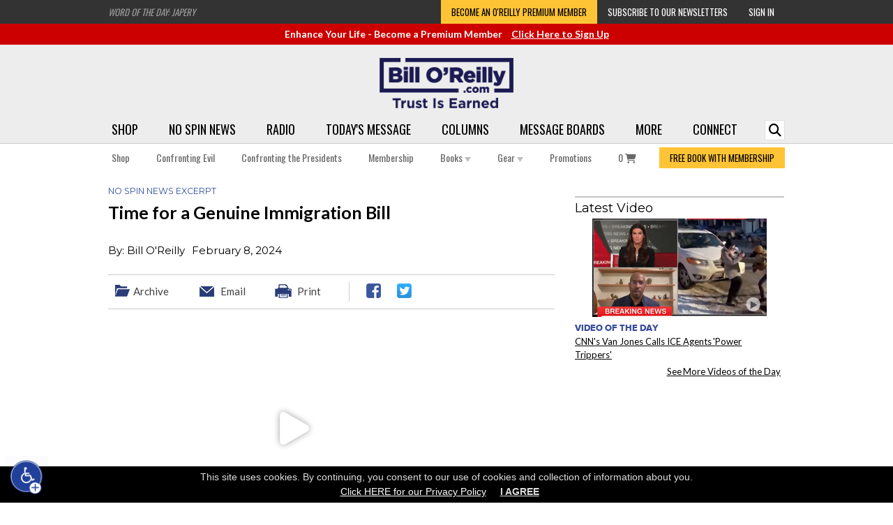

--- FILE ---
content_type: text/html;charset=UTF-8
request_url: https://www.billoreilly.com/b/Time-for-a-Genuine-Immigration-Bill/-616715219311744453.html
body_size: 59116
content:

























<!DOCTYPE html>







 
 






<html lang="en" xmlns="http://www.w3.org/1999/xhtml" xmlns:fb="http://ogp.me/ns/fb#" xmlns:og="http://ogp.me/ns#">

<head>
<link href='//fonts.googleapis.com/css?family=Montserrat:400,700|Oswald:400,600,700|Lato:400,700' rel='stylesheet' type='text/css'>
<link href="//fonts.googleapis.com/css2?family=Roboto&display=swap" rel="stylesheet">
<link href="//fonts.googleapis.com/css2?family=Kameron&display=swap" rel="stylesheet">
<link href="https://fonts.googleapis.com/css2?family=Permanent+Marker&display=swap" rel="stylesheet">
<link rel="P3Pv1" href="/w3c/p3p.xml">
<title>Time for a Genuine Immigration Bill - No Spin News Excerpt - Bill O'Reilly</title>
<meta http-equiv="Pragma" content="no-cache">
<meta http-equiv="Expires" content="-1">
<meta name="viewport" content="width=1000">








<meta name="robots" content="all">
<meta name="description" content="Bill lays out exactly what needs to be in a border bill that will actually help America.">
<meta name="verify-v1" content="EhkIxnP5XzEFnLCjAFZzMb8Lfwde/w9vBDnFMgE1jCY=" />
<meta http-equiv="Content-Language" content="EN">
<meta http-equiv="Content-Type" content="text/html; charset=utf-8">
<meta name="author" content="Bill O'Reilly">
<meta name="distribution" content="Global">
<meta name="revisit-after" content="1 days">
<meta name="copyright" content="(C) 2002 BillOReilly.com All Rights Reserved">
<meta property="fb:app_id" content="113331822034024">
<link type="application/rss+xml" rel="alternate" title="Bill O'Reilly: No Spin News Excerpts" href="https://feeds.megaphone.fm/RSV2429196838"/>

<meta name="twitter:card" content="summary_large_image">

<meta property="og:title" content="Time for a Genuine Immigration Bill - No Spin News Excerpt - Bill O'Reilly"/>
<meta property="og:description" content="Bill lays out exactly what needs to be in a border bill that will actually help America."/>
<meta property="og:image" content="https://www.BillOReilly.com/imagesproc/L2ltYWdlcy92aWRlb3NjcmVlbnMvbnNuMjAyNDAyMDdlLnBuZw==_H_SW610_MH319.jpg"/>
<meta property="og:image:width" content="610"/>
<meta property="og:image:height" content="319"/>

<link rel="icon" href="/favicon.ico" type="image/x-icon">
<link rel="stylesheet" type="text/css" href="/pg/jsp/common/utils/fonts/font_declarations.css">
<link rel="stylesheet" type="text/css" href="/pg/jsp/common/utils/stylesheet.jsp?v=050925" media="all"> 




<link rel="stylesheet" type="text/css" href="/pg/jsp/common/utils/thumbnail/thumbnail.css">


<link rel="alternate" media="only screen and (max-width: 640px)" href="https://www.billoreilly.com/blog?action=viewBlog&blogID=-616715219311744453&dest=/mobile/blogdetail.jsp" >
<link rel="canonical" href="https://www.billoreilly.com/b/Time-for-a-Genuine-Immigration-Bill/-616715219311744453.html" />
<meta property="og:url" content="https://www.billoreilly.com/b/Time-for-a-Genuine-Immigration-Bill/-616715219311744453.html"/> 

<link rel="alternate" type="application/rss+xml" href="/blog?rss=true&size=50&useBlurbs=true&categoryID=2" title="Bill O'Reilly RSS feed">



<script type="text/javascript" src="/global/jquery/jquery-3.3.1.min.js"></script>
<script type="text/javascript" src="/global/jquery/jquery-migrate-1.4.1.min.js"></script>

<script type="text/javascript" src="/global/jquery/plugins/serialize_object/jquery.serialize-object.min.js"></script>

<link rel="stylesheet" type="text/css" href="/pg/jsp/common/utils/js/jquery/bxslider/bx_styles/bx_styles.css" />

<script type="text/javascript" src="/pg/jsp/common/utils/js/jquery/bxslider/jquery.bxSlider.min.js"></script>

<script type="text/javascript" src="/pg/jsp/common/utils/js/jquery/bbq/jquery.ba-bbq.min.js"></script>
<script type="text/javascript" src="/pg/jsp/common/utils/js/jquery/history/jquery.history.min.js"></script>
<script type="text/javascript" src="/pg/jsp/common/utils/js/jquery/ui/jquery-ui-1.8.18.custom.min.js"></script>
<link rel="stylesheet" type="text/css" href="/pg/jsp/common/utils/js/jquery/tooltip/tooltipster.css" />
<script type="text/javascript" src="/pg/jsp/common/utils/js/jquery/tooltip/jquery.tooltipster.min.js"></script>

<link rel="stylesheet" type="text/css" href="/pg/jsp/common/utils/js/jquery/themes/ui-lightness/jquery-ui-1.8.18.custom.css">
<script type="text/javascript" src="/global/nsfw/framework.jsp?oldPackage=false"></script>



<script type="text/javascript" src="/pg/jsp/common/utils/js/jquery/fancybox/nox_fancybox_utils.js"></script>
<link rel="stylesheet" href="/global/jquery/plugins/fancybox/jquery.fancybox.css" type="text/css" media="screen" />
<script type="text/javascript" src="/global/jquery/plugins/fancybox/jquery.fancybox.js"></script>


<script type="text/javascript" src="/global/jquery/plugins/imagesloaded/imagesloaded.pkgd.js"></script>





<script type="text/javascript" src="/pg/jsp/common/utils/js/jquery/mediaelement/build/mediaelement-and-player.js"></script>
<link rel="stylesheet" type="text/css" href="/pg/jsp/common/utils/js/jquery/mediaelement/build/mediaelementplayer.min.css" />
<script type="text/javascript" src="/pg/jsp/common/utils/js/jquery/mep/mep-feature-playlist.js"></script>
<link rel="stylesheet" type="text/css" href="/pg/jsp/common/utils/js/jquery/mep/mep-feature-playlist.css" />
<!-- FLOWPLAYER 7 -->
<link rel="stylesheet" href="/pg/jsp/common/utils/js/flowplayer/skin/skin.css?v=721">
<script type="text/javascript" src="/pg/jsp/common/utils/js/flowplayer/flowplayer.min.js?v=721"></script>
<script type="text/javascript" src="/pg/jsp/common/utils/js/flowplayer/flowplayer.hlsjs.min.js?v=12918"></script>
<script type="text/javascript" src="/pg/jsp/common/utils/js/flowplayer/flowplayer.thumbnails.noxCustom.js"></script>
<script type="text/javascript">
flowplayer.conf = {
    swf: '/pg/jsp/common/utils/flowplayer/flowplayer.swf',
    swfHls: '/pg/jsp/common/utils/flowplayer/flowplayerhls.swf',
    key: '$820376049445820'
};
</script>
<!-- END FLOWPLAYER 7 -->

<script src="/pg/jsp/common/utils/js/ajaxpage.js" type="text/javascript"></script>
<script src="/pg/jsp/common/utils/js/nox.js?v=3" type="text/javascript"></script>
<script type="text/javascript" src="/pg/jsp/common/utils/js/ufo.js"></script>
<script type="text/javascript" src="/pg/jsp/common/utils/js/audio-player.js"></script>
<script type="text/javascript" src="/pg/jsp/common/utils/js/flashembed.min.js"></script>
<script language="JavaScript" type="text/javascript" src="/pg/jsp/common/utils/js/prototype_1.7.3.js"></script>
<script language="JavaScript" type="text/javascript" src="/pg/jsp/common/utils/js/scriptaculous.js?load=effects,slider"></script>
<script language="JavaScript" src="/pg/jsp/common/utils/thumbnail/thumbnail.js" type="text/javascript"></script>



<script type="text/javascript" src="/pg/jsp/common/utils/js/popdownmodal.js"></script>
<script type="text/javascript" src="/pg/jsp/common/utils/js/jquery/jquery.creditCardValidator.js?v=0427a"></script>

<script type="text/javascript" src="/pg/jsp/common/utils/js/jquery/swiper/swiper.jquery.min.js"></script>
<link rel="stylesheet" type="text/css" href="/pg/jsp/common/utils/js/jquery/swiper/swiper.css" />






<!-- Global site tag (gtag.js) -->
<script async src="https://www.googletagmanager.com/gtag/js?id=UA-383158-1"></script>
<script>
window.dataLayer = window.dataLayer || [];
function gtag(){dataLayer.push(arguments);}
gtag('js', new Date());

gtag('config', 'UA-383158-1', { 'anonymize_ip': true,  'groups': 'main' });
gtag('config', 'AW-979797366');

</script>




<script>
jQuery(document).ready(function(){
	jQuery(document).on('click.gaTrackDataEvent', '[data-analytics-event]', function(event) {
		var $this = jQuery(this),
		$gaEventData = $this.data('analyticsEvent'),
		url = $this.attr('href'),
		openInNewTab = typeof $gaEventData.openInNewTab != 'undefined' && $gaEventData.openInNewTab ? true : false;
		if(url.length > 0 && !openInNewTab) {
			event.preventDefault();
		}
		if(typeof $gaEventData.category != 'undefined' && $gaEventData.category.length > 0 && typeof $gaEventData.action != 'undefined' && $gaEventData.action.length > 0) {
			if (typeof gtag !== 'undefined') {
	        	gtag('event', $gaEventData.action, {
	        		'send_to': 'main',
					'event_label': $gaEventData.label,
					'event_category': $gaEventData.category,
					'value': $gaEventData.value
				});
	        }
    	}
		if($this.attr('href') && !openInNewTab) {
			setTimeout(function() {
				window.location.href = url;
			}, 100);
		}
	});
	jQuery(document).on('click.gaTrackDataEvent', '[data-analytics-ga4-event]', function(event) {
		var $this = jQuery(this),
		$ga4EventData = $this.data('analyticsGa4Event'),
		url = $this.attr('href');
		if($this.attr('href')) {
			event.preventDefault();
		}
		if($ga4EventData.action && $ga4EventData.object) {
			nox.analytics.ga4.event($ga4EventData.action, $ga4EventData.object);
		}
		if($this.attr('href') && !$this.data('analyticsEvent')) {
			setTimeout(function() {window.location.href = url;}, 100);
		}
	});
});
</script>


















<!-- Load PayPal's checkout.js Library. -->
<script src="https://www.paypalobjects.com/api/checkout.js" data-version-4 log-level="warn"></script>

<!-- Load the client component. -->
<script src="https://js.braintreegateway.com/web/3.34.0/js/client.min.js"></script>

<!-- Load the data collector component. -->
<script src="https://js.braintreegateway.com/web/3.34.0/js/data-collector.min.js"></script>

<script src="https://js.braintreegateway.com/web/3.34.0/js/hosted-fields.min.js"></script>

<!-- Load the PayPal Checkout component. -->
<script src="https://js.braintreegateway.com/web/3.34.0/js/paypal-checkout.min.js"></script>
<script>
window.braintreeClientInstance = null;
window.braintreePaypalCheckoutInstance = null;
window.braintreeDeviceData = null;
braintree.client.create({
    authorization: '[base64]'
}, function (clientErr, clientInstance) {
    if (clientErr) {
    console.error('Error creating client:', clientErr);
    return;
  }
    window.braintreeClientInstance = clientInstance;
    jQuery(document).trigger('braintreeClientInitialized');

    braintree.dataCollector.create({
    client: clientInstance,
    paypal: true
  }, function (err, dataCollectorInstance) {
    if (err) {
      // Handle error
      return;
    }
    // At this point, you should access the dataCollectorInstance.deviceData value and provide it
    // to your server, e.g. by injecting it into your form as a hidden input.
    window.braintreeDeviceData = dataCollectorInstance.deviceData;
  });

    braintree.paypalCheckout.create({
    client: clientInstance
  }, function (paypalCheckoutErr, paypalCheckoutInstance) {

        // Stop if there was a problem creating PayPal Checkout.
        // This could happen if there was a network error or if it's incorrectly
        // configured.
        if (paypalCheckoutErr) {
          console.error('Error creating PayPal Checkout:', paypalCheckoutErr);
          return;
        }
        window.braintreePaypalCheckoutInstance = paypalCheckoutInstance;
        jQuery(document).trigger('braintreePaypalInitialized');
    });
});
</script>

<script type="text/javascript">
window.onAmazonLoginReady = function() {
  amazon.Login.setClientId('amzn1.application-oa2-client.878a5145cfbd4eafb97d24dc343c8fae');
  
  amazon.Login.setUseCookie(true);
  jQuery(document).trigger("amazonLoginReady");
};
window.onAmazonPaymentsReady = function() {
  jQuery(document).trigger("amazonPaymentsReady");
};
jQuery(document).on('DOMReady', function() {
  var amazonPay_head = document.getElementsByTagName('head')[0];
  var amazonPay_client = document.createElement('script');
  
  amazonPay_client.type = 'text/javascript';
  amazonPay_client.src = 'https://static-na.payments-amazon.com/checkout.js';
 
  amazonPay_client.onload = function() {
    console.log('AmazonPay Script Loaded');
  }
  amazonPay_head.appendChild(amazonPay_client);
});
</script> 


<script type="text/javascript" src="/cdn-non-cached-init-js?saveDestination=false&pfuri=/b/Time-for-a-Genuine-Immigration-Bill/-616715219311744453.html&oruri=/pg/jsp/community/blog/blogdetail.jsp&preventStyleQuizProcessing=false&preventRegisterModalProcessing=false&emitPageView=false&pageType=general"></script>
<script type='text/javascript' src='https://platform-api.sharethis.com/js/sharethis.js#property=6451b22a81e97100136086cb&product=inline-share-buttons' async='async'></script>

<!-- Facebook Pixel Code -->
<script>
!function(f,b,e,v,n,t,s)
{if(f.fbq)return;n=f.fbq=function(){n.callMethod?
n.callMethod.apply(n,arguments):n.queue.push(arguments)};
if(!f._fbq)f._fbq=n;n.push=n;n.loaded=!0;n.version='2.0';
n.queue=[];t=b.createElement(e);t.async=!0;
t.src=v;s=b.getElementsByTagName(e)[0];
s.parentNode.insertBefore(t,s)}(window,document,'script',
'https://connect.facebook.net/en_US/fbevents.js');
fbq('dataProcessingOptions', []);

fbq('init', '1500661974642379'); 
fbq('track', 'PageView', {eventID: '8b34edc4-1a68-4ebb-8c73-87fe6ac9e538'});



</script>
<noscript>
<img height="1" width="1" 
src="https://www.facebook.com/tr?id=2099113560318564&ev=PageView
&noscript=1"/>
</noscript>
<!-- End Facebook Pixel Code -->

<!-- Twitter conversion tracking base code -->
<script>
!function(e,t,n,s,u,a){e.twq||(s=e.twq=function(){s.exe?s.exe.apply(s,arguments):s.queue.push(arguments);
},s.version='1.1',s.queue=[],u=t.createElement(n),u.async=!0,u.src='https://static.ads-twitter.com/uwt.js',
a=t.getElementsByTagName(n)[0],a.parentNode.insertBefore(u,a))}(window,document,'script');
twq('config','o9je6');
</script>
<!-- End Twitter conversion tracking base code -->

<!-- Twitter conversion tracking base code -->
<script>
!function(e,t,n,s,u,a){e.twq||(s=e.twq=function(){s.exe?s.exe.apply(s,arguments):s.queue.push(arguments);
},s.version='1.1',s.queue=[],u=t.createElement(n),u.async=!0,u.src='https://static.ads-twitter.com/uwt.js',
a=t.getElementsByTagName(n)[0],a.parentNode.insertBefore(u,a))}(window,document,'script');
twq('config','obcxk');
</script>
<!-- End Twitter conversion tracking base code -->

<script type="text/javascript">
function trackAddToCart(elmt, opts) {
  var parentForm = jQuery(elmt).parents('form'),
  sku = parentForm.find('[data-fb-sku]').val(),
  name = parentForm.find('[data-fb-name]').html(),
  category = parentForm.data('fbCategoryMain'),
  price = parentForm.find('[data-fb-price]').html(),
  pid = parentForm.find('[name="pid"]').val();
  if(parentForm.find('.storeColorLinksSelected').length) {
    category = parentForm.find('.storeColorLinksSelected').data('fbCategory');
  }

  var options = jQuery.extend(true,
      {
        sku: sku,
        category: category,
        name: name,
        price: price,
        pid: pid
      },
      opts
  );

  options.sku = '[\'' + options.sku + '\']';
  options.name = encodeURIComponent(options.name);
  options.category = encodeURIComponent(options.category);
  options.price = options.price.trim().substring(1);

 

  nox.ajax.request({
    url:'/global/ajax_responders/fb_server_side_event.jsp', 
    data: {
      eventName: 'AddToCart',
      eventURL: 'https://www.billoreilly.com/b/Time-for-a-Genuine-Immigration-Bill/-616715219311744453.html',
      productID: options.pid
    },
    complete: function(jqXHR) {
      var trimmedResponse = jQuery.trim(jqXHR.responseText);
      fbq('track', 'AddToCart', {
        content_type: 'product',
        content_ids: options.sku,
        content_name: options.name,
        content_category: options.category,
        value: options.price,
        currency: 'USD'
      },
      {
        eventID: trimmedResponse
      });
    }
  });
}
</script>


<script language="javascript" src="/pg/jsp/common/utils/js/tidy-menu/hover-menu.js?v=1"></script>
<link rel="stylesheet" type="text/css" href="/pg/jsp/common/utils/js/tidy-menu/menu.css?v=30" />
<link rel="stylesheet" href="https://use.fontawesome.com/releases/v6.4.2/css/all.css" crossorigin="anonymous">

</head>
<body oncontextmenu="hideddrivetip();" onLoad="javascript:bodyOnLoad()" bottommargin="0" leftmargin="0" rightmargin="0" topmargin="0" marginwidth="0" marginheight="0" style="background-color:#fff;">
<script type="text/javascript">
   var onloads = new Array();
   function bodyOnLoad() {
   
      for ( var i = 0 ; i < onloads.length ; i++ )
         onloads[i]();
   }      

    function playerNoScroll(play,w,h,name) {   
        var play ;        
        var name ;
              if ( h < ( screen.availHeight - 50 ) ) {
                       h = h; }
              else {
                       h = ( screen.availHeight - 50 ); }
        viewer = "width="+w+",height="+h+",toolbar=no,scrollbars=no,resizable=no,status=no,location=no,directories=no";
        popWin = window.open(play, name, viewer);
    }
    function openLiveSupport() {
        playerNoScroll('/pg/jsp/help/lpsurvey.jsp', '480', '400', 'LiveChat');
    }

function loadVideoModal(pid, width, height){
    var playerWidth = 480;
    var playerHeight = 270;
    if(width) {
        playerWidth = width;
    }
    if(height) {
        playerHeight = height;
    }
    noxFancy.modalAjaxLoad('/pg/jsp/media/video_player.jsp?previewID=' + pid + '&width=' + playerWidth + '&height=' + playerHeight + '&modal=true', {padding:0, width:'auto', height:'auto'});
}
</script>

<script type="text/javascript">
jQuery(document).on('DOMReady ajax_sectionAutoLoaded', function(evnt) {
    var $searchIn = jQuery(document);
    if (evnt.reloadContainer) {
        $searchIn = evnt.reloadContainer
    }
    $searchIn.find('[data-flash-player-obj]:not([data-flash-player-initialized="true"])').each(function(index, element){
        var $ele = jQuery(element),
        flashParams = $ele.data('flashPlayerObj'),
        playerWidth = typeof flashParams.playerWidth != 'undefined' && flashParams.playerWidth.length > 0 ? flashParams.playerWidth : 290;
        jQuery.extend(true, flashParams, {'playlist': false,'charttype': 'chart'});
        jQuery.ajax({
            url: '/flashplayer',
            data: flashParams,
            complete: function(jqXHR) {
                var mp3XML = jQuery.parseXML(jqXHR.responseText),
                $mp3XML = jQuery(mp3XML),
                highBandwidth = $mp3XML.find('highBandwidthURL'),
                lowBandwidth = $mp3XML.find('lowBandwidthURL'),
                fileURL = highBandwidth.text().length > 0 ? highBandwidth.text() : lowBandwidth.text();
                if(fileURL.length > 0) {
                    jQuery.ajax({
                        url: '/pg/jsp/media/audio_player.jsp',
                        data: {
                            audioURL: fileURL,
                            autoPlay: false,
                            width: playerWidth
                        },
                        complete: function(jqXHR) {
                            $ele.html(jqXHR.responseText);
                        }
                    });
                }
            }
        });
        $ele.attr('data-flash-player-initialized', 'true');
    });
});

function submitSearch() {
    var searchText = jQuery('[data-search-hook="input"]').val();
    if(searchText.length > 0) {
        jQuery('[data-search-hook="siteSearchForm"]').submit();
    }
}
function showSearch() {
    var searchText = jQuery('[data-search-hook="input"]').val();
    if(jQuery('[data-search-hook="input"]').is(':visible')) {
        if(searchText.length > 0) {
            submitSearch();
        }
        jQuery('[data-search-hook="input"]').hide();
    } else {
        jQuery('[data-search-hook="input"]').show();
    }
}
jQuery(document).ready(function() {
    jQuery('[data-search-hook="siteSearchForm"]').on('submit', function(evnt) {
        evnt.preventDefault();
        var $form = jQuery(this),
        inputValue = $form.find('[data-search-hook="input"]').val();
        if (inputValue) {
            window.location = '/pg/jsp/search/search_results.jsp?q=' + encodeURIComponent(inputValue);
        }
    });
});
</script>

<div id="modalBG" class="modalSiteBGOff" onClick="closePopdownContainer();"></div>
<div id="siteWrapper" class="">
    
    <div align="center"> 
<div style="position:relative; z-index:9100;" class="modalPopdownWrapperWide" align="left" id="topProdImageViewWrapper"> 
    <div style=" position:absolute; z-index:9100; display:none;" class="modalPopdownFrame" id="topProdImageViewContainer"> 
        <div class="modalPopdownFrameBG"> 
            <div class="modalPopdownInternal"> 
                <div style="background-color:#FFFFFF;"> 
                    <div style="position:relative; width:100%;"> 
                        <div style="position:absolute; right:5px; margin-top:3px; width:20px; height:20px;" id="topProdImageViewCloseIcon"><a href="javascript://Close" onClick="closePopdownContainer();"><img alt="Close" src="/images/popdown/close_icon_blue_off.png" border="0" onMouseOver="this.src='/images/popdown/close_icon_blue_on.png';" onMouseOut="this.src='/images/popdown/close_icon_blue_off.png';"></a></div> 
                    </div> 
                    <div style="border-bottom:3px solid #BCBCBC; background-color:#f4f4f4; text-align:center; padding:5px 5px 5px 5px;" class="textBodyLarge bold"><div id="topProdImageViewTitle" style="height:16px;"></div></div> 
                    <div style="padding:0px 5px 0px 5px;"> 
                        <div style="width:100%;" id="topProdImageViewContentContainer"></div> 
                    </div> 
                </div> 
            </div> 
        </div> 
        <div style="margin:0px; width:100%;"> 
        <table cellspacing="0" cellpadding="0" border="0" width="100%" height="22"> 
           <TD width="20"><img alt="" src="/images/popdown/popdown_bg_bottom_left.png" border="0"></TD> 
                <TD style="background-image:url(/images/popdown/popdown_bg_bottom_middle.png); background-repeat:repeat-x;"><img alt="" src="/images/clear.gif" border="0" width="1" height="22"></TD> 
                <TD width="20"><img alt="" src="/images/popdown/popdown_bg_bottom_right.png" border="0"></TD> 
            </TR> 
        </table> 
        </div> 
    </div> 
</div> 
</div> 
    <div id="showimage" style="position:absolute;   left: 41px; top: 61px; z-index: 1500;"></div>
    <div class="top-banner">
        <div class="content-container">
            <div class="flex space-between no-wrap align-center">
                <div class="top-blurb" data-reload-on-event="DOMReady" data-ajax='{ "url": "/pg/jsp/common/top/blurbs.jsp" }'></div>
                <div class="flex no-wrap ancillary" data-reload-on-event="DOMReady" data-ajax='{ "url": "/pg/jsp/common/top/top_ancillary_menu.jsp" }'></div>
            </div> 
        </div>
    </div>
    
    <div class="post-load-ad-container" data-reload-on-event="DOMReady" data-ajax='{ "url": "/modules/common/member_contextual_ad_spot.jsp?noMemberAdID=143" }'></div>
    
    <div class="header-container" style="position:relative;">
        <div align="center" class="content-container" style="position:relative;">
            <div>
                
                <a href="/"><img alt="Bill O'Reilly" src="/images/headers/bor-trust-logo-navy.png" border="0" class="header-site-logo" /></a>
                                
                
            </div>
            <div style="vertical-align: bottom; position: absolute; right:0; bottom: 0;">
                <form id="search-form" class="navbar-form" role="form" method="get" data-search-hook="siteSearchForm">
                        <div class="input-group add-on">
                              <input aria-label="Enter Search Terms" autocomplete="off" name="q" id="q" class="search-form form-control top-search-input" placeholder="SEARCH" type="text" required data-search-hook="input" style="display: none;">
                        </div>
                </form>
            </div>           
        </div>
        
        <div id="headerMenuContainer" data-reload-on-event="DOMReady" data-ajax='{ "url": "/pg/jsp/common/top/top_menu_container.jsp?allowMemberLogicProcessing=true&isStaging=false" }'>
            







<div class="site-main-top">
    <div class="content-container">
        







<ul class="Menu -horizontal flex space-between">
    
        <li class=" -noChevron">
            <a href="/store">Shop</a>
            
        </li>
        
        <li class=" -hasSubmenu -noChevron">
            <a href="/nsn/video">No Spin News</a>
            
            <ul>
                
                <li><a aria-label="No Spin News - Become a Member to Watch" href="/membership" class="attach">Become a Member to Watch</a></li>
                
                <li><a aria-label="No Spin News - Watch Free Excerpts" href="/blog?categoryID=21" class="attach">Watch Free Excerpts</a></li>
                
                <li><a aria-label="No Spin News - Watch Free Excerpts on Your TV" href="/apps" class="attach">Watch Free Excerpts on Your TV</a></li>
                
            </ul>
            
        </li>
        
        <li class=" -hasSubmenu -noChevron">
            <a href="/oreilly-update">Radio</a>
            
            <ul>
                
                <li><a aria-label="Radio - Listen to the Latest" href="/oreilly-update" class="attach">Listen to the Latest</a></li>
                
                <li><a aria-label="Radio - Browse the Archive" href="/blog?categoryID=31" class="attach">Browse the Archive</a></li>
                
                <li><a aria-label="Radio - Subscribe to the Podcast" href="/podcasthelp" class="attach">Subscribe to the Podcast</a></li>
                
                <li><a aria-label="Radio - O'Reilly Interviews" href="/blog?categoryID=24" class="attach">O'Reilly Interviews</a></li>
                
            </ul>
            
        </li>
        
        <li class=" -hasSubmenu -noChevron">
            <a href="/motd">Today's Message</a>
            
            <ul>
                
                <li><a aria-label="Today's Message - Read the Latest" href="/motd" class="attach">Read the Latest</a></li>
                
                <li><a aria-label="Today's Message - Browse the Archive" href="/blog?categoryID=26" class="attach">Browse the Archive</a></li>
                
                <li><a aria-label="Today's Message - Get Email Alerts" href="/newsletter" class="attach">Get Email Alerts</a></li>
                
            </ul>
            
        </li>
        
        <li class=" -hasSubmenu -noChevron">
            <a href="/currentcolumn">Columns</a>
            
            <ul>
                
                <li><a aria-label="Columns - Read the Latest" href="/currentcolumn" class="attach">Read the Latest</a></li>
                
                <li><a aria-label="Columns - Browse the Archive" href="/columns" class="attach">Browse the Archive</a></li>
                
                <li><a aria-label="Columns - Get Email Alerts" href="/newsletter" class="attach">Get Email Alerts</a></li>
                
            </ul>
            
        </li>
        
        <li class=" -noChevron">
            <a href="/messageboards">Message Boards</a>
            
        </li>
        
        <li class=" -hasSubmenu -noChevron">
            <a href="javascript:void(0);">More</a>
            
            <ul>
                
                <li><a aria-label="More - Apps" href="/apps" class="attach">Apps</a></li>
                
                <li><a aria-label="More - Podcast" href="/podcasthelp" class="attach">Podcast</a></li>
                
                <li><a aria-label="More - Columns" href="/pg/jsp/general/blogs.jsp" class="attach">Columns</a></li>
                
                <li><a aria-label="More - Videos" href="/video" class="attach">Videos</a></li>
                
                <li><a aria-label="More - Audio" href="/f/Audio-Center" class="attach">Audio</a></li>
                
                <li><a aria-label="More - Quizzes" href="/pg/jsp/general/fun.jsp" class="attach">Quizzes</a></li>
                
                <li><a aria-label="More - Polls" href="/poll-center" class="attach">Polls</a></li>
                
                <li><a aria-label="More - Tour" href="/tour" class="attach">Tour</a></li>
                
            </ul>
            
        </li>
        
        <li class=" -hasSubmenu -noChevron">
            <a href="javascript:void(0);">Connect</a>
            
            <ul>
                
                <li><a aria-label="Connect - Email BOR Support" href="/pg/jsp/help/contactus.jsp" class="attach">Email BOR Support</a></li>
                
                <li><a aria-label="Connect - Chat Live with BOR Support" href="javascript:openLiveSupport();" class="attach">Chat Live with BOR Support</a></li>
                
                <li><a aria-label="Connect - Find Bill on Social Media" href="/findbill" class="attach">Find Bill on Social Media</a></li>
                
                <li><a aria-label="Connect - Email Bill's Public Inbox" href="/pg/jsp/help/contactbill.jsp" class="attach">Email Bill's Public Inbox</a></li>
                
                <li><a aria-label="Connect - Email Bill Directly <i class='fas fa-lock'></i>" href="/membership" class="attach">Email Bill Directly <i class='fas fa-lock'></i></a></li>
                
            </ul>
            
        </li>
        
        <li><div class="top-search-button" onclick="showSearch()" data-search-hook="button"><i class="fas fa-search"></i></div></li>
</ul>

<script>
if (('ontouchstart' in window) || (navigator.MaxTouchPoints > 0) || (navigator.msMaxTouchPoints > 0)) {
    jQuery('.Menu').on('click', 'li.-hasSubmenu>a', function(e){
        e.preventDefault();
    });
}
</script>
    </div>
</div>

<div class="site-sub-top">
    <div class="top-sub-menu content-container">
        






<ul class="Menu -horizontal flex space-between">
    
    
    <li class=" -noChevron">
        <a href="/store" class="menu-link">Shop </a>
        
    </li>
    
    
    <li class=" -noChevron">
        <a href="/p/Confronting-Evil/Confronting-Evil/69759.html" class="menu-link">Confronting Evil </a>
        
    </li>
    
    
    <li class=" -noChevron">
        <a href="/p/Confronting-the-Presidents/Confronting-the-Presidents/65721.html" class="menu-link">Confronting the Presidents </a>
        
    </li>
    
    
    <li class=" -noChevron">
        <a href="/membership" class="menu-link">Membership </a>
        
    </li>
    
    
    <li class=" -hasSubmenu -noChevron">
        <a href="/books" class="menu-link">Books <img alt="Down Arrow" src='/images/store/dropdownarrow.png' border='0'/></a>
        
        <ul class="">
            
            <li><a href='/p/Confronting-Evil/Confronting-Evil/69759.html' class='attach'>Confronting Evil</a></li>
            
            <li><a href='/c/The-Confronting-Series/1/190.html' class='attach'>The Confronting Series</a></li>
            
            <li><a href='/c/The-Killing-Series/1/174.html' class='attach'>The Killing Series</a></li>
            
            <li><a href='/p/The-United-States-of-Trump/The-United-States-of-Trump/52904.html' class='attach'>The United States of Trump</a></li>
            
            <li><a href='/c/Kids-Books/3/104.html' class='attach'>Young Readers</a></li>
            
            <li><a href='/c/Paperback-Books/1/114.html' class='attach'>Paperback Books</a></li>
            
            <li><a href='/c/Audio-Books/1/178.html' class='attach'>Audio Books</a></li>
            
            <li><a href='/books' class='attach'>All Books</a></li>
            
        </ul>
        
    </li>
    
    
    <li class=" -hasSubmenu -noChevron">
        <a href="/c/The-Bill-OReilly-Store-All-Gear/3/110.html" class="menu-link">Gear <img alt="Down Arrow" src='/images/store/dropdownarrow.png' border='0'/></a>
        
        <ul class="">
            
            <li><a href='/c/Gift-Memberships/1/210.html' class='attach'>Membership Certificates</a></li>
            
            <li><a href='/c/Not-Woke-Shop/1/189.html' class='attach'>Not Woke Shop</a></li>
            
            <li><a href='/c/Team-Normal-Shop/1/187.html' class='attach'>Team Normal</a></li>
            
            <li><a href='/c/The-Bill-OReilly-Store-All-Mugs/1/217.html' class='attach'>Coffee Mugs</a></li>
            
            <li><a href='/c/The-Bill-OReilly-Store-Home-Goods/3/203.html' class='attach'>Home Goods</a></li>
            
            <li><a href='/c/Ornaments/2/288.html' class='attach'>Ornaments</a></li>
            
            <li><a href='/c/Stickers/1/204.html' class='attach'>Stickers</a></li>
            
            <li><a href='/c/Apparel/1/182.html' class='attach'>Apparel</a></li>
            
        </ul>
        
    </li>
    
    
    <li class=" -noChevron">
        <a href="/Bill-OReilly-Promotions" class="menu-link">Promotions </a>
        
    </li>
    
    
    
    
    <li><a class="yellow" href="/membership">FREE BOOK WITH MEMBERSHIP</a></li>
    
    
</ul> 
    </div>
</div>
<script type="text/javascript">
    var topMenuLoadedEvent = new CustomEvent('menuLoaded', {detail: '#headerMenuContainer'});
    window.dispatchEvent(topMenuLoadedEvent);
</script>

        </div>
        
        <!-- Put in Sub Top Menu
            <div data-reload-on-event="DOMReady" data-ajax='{ "url": "/pg/jsp/common/top/cart.jsp" }'></div> -->
    </div>
    
    
    
    
    
    
    
    
    <div class="content-container">
      <div class="site-content-container  content-pad">
<script language="JavaScript">
function videoPlayer(vidFile,headline,format,hd,category,relID) {
 var agt = navigator.userAgent.toLowerCase();
 var browser = agt.indexOf("opera") != -1 ? "OP" : "";
 if (!hd || hd == "") {hd = "acc";}
 if (format == "Campaign_Carl" || format == "5_-_You_Decide") hd = "elec";
 var h = (screen.width > 1000 && browser != "OP") ? 655 : 510;
 var winState = (screen.width > 1000 && browser != "OP") ? "exp" : "col";
 var vidUrl = "http://www.foxnews.com/video2/resize05.html?"+vidFile+"&"+escape(format)+"&"+escape(headline)+"&"+hd+"&"+escape(category)+"&"+relID+"&"+winState;
 var winl = ((screen.width - 700) / 2) - 5;
 winprops = 'height='+h+',width=700,top=5,left='+winl;
 fncVidWin = window.open(vidUrl, 'fncVidPlayer', winprops);
 fncVidWin.focus();
}

// Video Player Launch Scripts
function videoMPlayer(sMPID, sMPlaylistID){
  window.open('http://www.foxnews.com/video2/video08.html?videoId='+sMPID+'&sMPlaylistID='+sMPlaylistID , '', 'left=20,top=20,width=877,height=882,status=0,toolbar=0,resizable=0,scrollbars=0,location=0'); 
}
</script>
<script>


function player(play,w,h,name) {   
    var play ;        
    var name ;
  if ( h < ( screen.availHeight - 50 ) ) {
    h = h; }
  else {
    h = ( screen.availHeight - 50 ); }
    viewer = "width="+w+",height="+h+",toolbar=no,scrollbars=yes,resizable=yes,status=no,location=no,directories=no";
    popWin = window.open(play, name, viewer);
}
function previewOrPostComment(action){
	var message = encodeURIComponent($('messageForComment').value);
	var topicID = $('topicID').value;
	if(message.length>0){
		new Ajax.Request('/messageboards', {parameters:'topicID=' + topicID + '&action=' + action + '&message=' + message, evalScripts:true, asynchronous:true, method:'post', onComplete:reloadCommentList});
	} else {
		alert("You must enter a comment.");
	}
}
var commentSize = 3;
function reloadCommentList(){
	commentSize++;
	new Ajax.Updater('commentListContainer', '/viewreviews', {parameters:'topicID=0&blogid=-616715219311744453&blogcategory=21&action=viewreviews&saveDestination=false&forwardViewReviewsRequest=true&size=' + commentSize + '&hasComments=true&destinationpage=/pg/jsp/community/feedback/feedbackgenericinclude.jsp', evalScripts:true, asynchronous:true, method:'post'});
	$('messageForComment').value = "";

}
function playVid(id) {
	$('vidimg' + id).style.display = "none";
	trkVid(id);
}

  
function trkVid(id) {
	new Ajax.Request('/flashplayer?action=emitPlayEvent&satype=7&said=' + id, {asynchronous:true});
}
</script>
<div style="margin-top:20px;">
	<div style="float:left;" class="blogBody textBody sideBarPage">
		<table cellpadding="0" cellspacing="0" border="0" width="100%">
			<tr>
				<td>









<div class="blogSubTitle" style="text-transform: uppercase;"><a href="/blog?categoryID=21">No Spin News Excerpt</a></div>




<div class="blogTitle">Time for a Genuine Immigration Bill</div>


<div class="blogAuthor"><span style="font-weight:normal;">By:</span> Bill O'Reilly<span class="blogByDate">February 8, 2024</span></div>



</td>
			</tr>
			<tr>
				<td>






<style>
.custShareBtn{
    cursor: pointer;
}
</style>


<div style="padding:10px 0px;border:1px solid #ccc;border-left:none;border-right:none; margin-top:25px;">
<table cellspacing="0" cellpadding="0" border="0">
	<tr>
		<td>
        	<table cellspacing="0" cellpadding="0" border="0">
                <tr>
                    
                    <td style="padding-right:40px;">
                    	<table cellpadding="0" cellspacing="0" border="0">
                        	<tr>
                            	<td valign="middle" style="padding:0px 5px 0px 10px;"><a href="/blog?categoryID=21"><img alt="Archive" border="0" src="/images/icons/small/folderIcon.png" style="display:block;"/></a></td>
                                <td valign="middle"><a href="/blog?categoryID=21" class="shareLinks">Archive</a></td>
                            </tr>
                        </table>
                    </td>
                    
					
                    <td style="padding-right:40px;">
                    	<table cellpadding="0" cellspacing="0" border="0">
                        	<tr>
                            	<td valign="middle" style="padding-right:5px;"><a href="/pg/jsp/community/blog/emailblog.jsp?blogID=-616715219311744453"><img alt="Email" border="0" src="/images/icons/small/mailIcon.png" style="display:block;"/></a></td>
                                <td valign="middle"><a class="shareLinks" href="/pg/jsp/community/blog/emailblog.jsp?blogID=-616715219311744453">Email</a></td>
                            </tr>
                        </table>
                    </td>
                    <td style="padding-right:40px;">
                    	<table cellpadding="0" cellspacing="0" border="0">
                        	<tr>
                            	<td valign="middle" style="padding-right:5px;"><a href="/blog?action=viewBlog&blogID=-616715219311744453&dest=/pg/jsp/community/printblog.jsp" target="_blank"><img alt="Print" border="0" src="/images/icons/small/printIcon.png" style="display:block;"/></a></td>
                                <td valign="middle"><a class="shareLinks" href="/blog?action=viewBlog&blogID=-616715219311744453&dest=/pg/jsp/community/printblog.jsp" target="_blank">Print</a></td>
                            </tr>
                        </table>
                    </td>
				</tr>
			</table>			
		</td>
		<td>
			
            <table cellpadding="0" cellspacing="0" border="0">
				<tr>
					<td valign="middle" style="border-left:1px solid #ccc;">
                      <div style="margin-left: 20px;" class="st-custom-button custShareBtn" data-url="http://www.BillOReilly.com/b/Time-for-a-Genuine-Immigration-Bill/-616715219311744453.html" data-title="Time for a Genuine Immigration Bill" data-network="facebook">
                        <img alt="Share on Facebook" border="0" src="/images/icons/small/fbIcon.png"/>
                      </div> 
                    </td>
					<td  style="margin-right:20px;" valign="middle">
                      <div class="st-custom-button custShareBtn" data-url="http://www.BillOReilly.com/b/Time-for-a-Genuine-Immigration-Bill/-616715219311744453.html" data-title="Time for a Genuine Immigration Bill" data-network="twitter"> <img alt="Share on Twitter" border="0" style="padding-left:15px;" src="/images/icons/small/twitterIcon.png"/></div> 
                    </td>
					
                   
                    <script>
                    var addthis_config =
                    {
                     services_exclude: 'print, printfriendly'
                    }
                    </script>
				</tr>
			</table>
		</td>
	</tr>
</table>
</div></td>
			</tr>
			<tr>
				<td style="padding-top:20px; line-height: 19px;">
					
                    













<table cellpadding="0" cellspacing="0" border="0" width="100%">
	<tr>
    	
        
        <td>
            
            
            
            
            <div style="padding-bottom:15px;"><iframe src="/pg/jsp/video/videoembed.jsp?pid=	37935&width=515&height=291" height="291" width="515" frameborder="0" allowfullscreen="true"></iframe></div>
            
            
            
            
            <div class="content-paywall-banner"><a href="http://www.billoreilly.com/site/rd?satype=1&said=2037&pos=136&url=http%3A%2F%2Fwww.billoreilly.com%2Fmembership"><img src="/images/aandb/become-pm-button.png" ALT="Sign Up to Become a Premium Member" class="displayBlock" border="0"></a></div>
            
            
            <div class="ContentPasted0">
<div class="x_ContentPasted0">
<div dir="ltr" data-setdir="false">
<p dir="ltr"><span id="docs-internal-guid-3d7be3d2-7fff-edd5-ece8-efa76a79b4ed"><span><span id="docs-internal-guid-a6985cef-7fff-ba8b-d86b-f406ed6361d7"><span>Bill lays out exactly what needs to be in a border bill that will actually help America.</span></span><br /></span></span><br />Become a Premium or Concierge Member at BillOReilly.com and get the book "<a href="https://www.billoreilly.com/p/The-Killing-Series/Killing-the-Witches/61561.html">Killing the Witches</a>" free! <a href="https://nospin.billoreilly.com/">Sign up now</a>.</p>
</div>
</div>
</div>
            
            
            <p><a href="/membership" class="defaultLinks">Click here to become a Premium Member</a></p>
            
            
            
            
        </td>
        
    </tr>
</table>



                    
				</td>
			</tr>
			
            
			
		</table>
	</div>
    <div style="float:left;">












<div style="margin-left:29px;">
<div style="width:300px;margin-right:-9px;margin-bottom:15px;" class="internal-side-bar-column">
    
    
    <div style="margin-top:0px;">











<div class="">
	
	
</div>

</div>
        
    
    
    
    <div style="margin-top:15px;">











<div class="">
	
	
</div>

</div>
        
    
    
    <div style="margin-top:15px;">







</div>
        
    
    
    <div style="margin-top:15px;">





















    <div class="sideBarHeader">Latest Video</div>
    <div class="sideBarVideoImage" align="center"><a href="/video/video-of-the-day?vid=-970864625228558692"><img alt="CNN's Van Jones Calls ICE Agents 'Power Trippers'" src="/imagesproc/L2ltYWdlcy9hYW5kYi9WYW4gSm9uZXMxXzI2LnBuZw==_H_SW250_MH500.jpg" border="0" /><div class="play"></div></a></div>
    <div class="homeSubHeader" style="margin-top:5px;text-transform:uppercase;">Video of the Day</div>
    <div style="margin-right: 5px;"><a href="/video/video-of-the-day?vid=-970864625228558692" class="homeLinks">CNN's Van Jones Calls ICE Agents 'Power Trippers'</a></div>
    <div align="right" style="margin-top:5px; margin-right: 5px;"><a href="/video/video-of-the-day" class="homeLinks">See More Videos of the Day</a></div>
</div>
        
    
    
    
    <div style="margin-top:15px;">

















	


</div>
        
    
    
    <div style="margin-top:15px;">











<div class="">
	<script async src="//pagead2.googlesyndication.com/pagead/js/adsbygoogle.js"></script>
<!-- Sidebar 300x250 #2 -->
<ins class="adsbygoogle"
     style="display:inline-block;width:300px;height:250px"
     data-ad-client="ca-pub-0374165366768735"
     data-ad-slot="7818872126"></ins>
<script>
(adsbygoogle = window.adsbygoogle || []).push({});
</script>
	
</div>

</div>
        
    
    
</div>
</div>


    </div>
	<div style="clear:both;"></div>
</div>
<div id="dhtmltooltip"></div>		














			
		</div>
	</div>
	
	<div class="site-bottom-wrapper content-container">
        <div class="flex space-between no-wrap">
        	<div class="flex space-between no-wrap">
        		<div>&copy; 2026 BillOReilly.com</div>
        		<a href="/video">Watch</a>
				<a href="/f/Audio-Center">Listen</a>
				<a href="/pg/jsp/general/blogs.jsp">Read</a>
				<a href="/store">Shop</a>
        	</div>
        	<div class="flex space-between no-wrap">
        		<a href="/pg/jsp/help/general/privacypolicy.jsp">Privacy</a>
				<a href="/pg/jsp/help/general/termsconditions.jsp">Terms</a>
				<a href="/site-map">Site Map</a>
				<a href="/advertise">Advertise</a>
				<a href="/pg/jsp/help/help.jsp" style="margin-right:0px;">Contact</a>
        	</div>	
        </div>
	</div>
	
</div>


<!--Start of Tawk.to Script-->
<script type="text/javascript">
var Tawk_API=Tawk_API||{}, Tawk_LoadStart=new Date();
(function(){
var s1=document.createElement("script"),s0=document.getElementsByTagName("script")[0];
s1.async=true;
s1.src='https://embed.tawk.to/68c4c0a0f7ec01191ca3d508/1j5090sfj';
s1.charset='UTF-8';
s1.setAttribute('crossorigin','*');
s0.parentNode.insertBefore(s1,s0);
})();


window.Tawk_API = window.Tawk_API || {};
window.Tawk_API.onLoad = function(){
	window.Tawk_API.minimize();
	repStateNotifyFunction(window.Tawk_API.getStatus());
};

window.Tawk_API.onStatusChange = function(status){
	repStateNotifyFunction(status);
};

function repStateNotifyFunction(state) {
	if (state=="online"){
		jQuery("#chatButton").attr('src', '/images/buttons/chatsmall_onlineNew.gif');
		jQuery("#chatOff").hide();
		jQuery("#chatOn").show();
		jQuery('#chatOfflineTimes').hide();
		jQuery(".chatButtonLink").html("Live Chat with a Representative");	
		jQuery("#chatLink").html("Live Chat with a Representative");
		jQuery('[data-footer-hook=live-chat-link]').each(function(){
			jQuery(this).show();
		});
		jQuery('.live-chat-button').addClass('active');
		jQuery('.live-chat-button').html('Chat Live Now');
	} else if (state=="offline"){
		jQuery("#chatButton").attr('src', '/images/buttons/chatsmall_offlineNew.gif');
		jQuery("#chatLink").html("Leave a Message");
		jQuery(".chatButtonLink").html("Leave a Message");
		jQuery('#chatOfflineTimes').show();
		jQuery('.live-chat-button').removeClass('active');
		jQuery('.live-chat-button').html('Live Chat Offline');
	} else {
		jQuery("#chatButton").attr('src', '/images/buttons/chatsmall_occupiedNew.gif');
		jQuery("#chatLink").html("Leave a Message");
		jQuery(".chatButtonLink").html("Leave a Message");
		jQuery('#chatOfflineTimes').show();
		jQuery('.live-chat-button').removeClass('active');
		jQuery('.live-chat-button').html('Live Chat Unavailable');
	}
}
</script>
<!--End of Tawk.to Script-->

 
  

<script type="text/javascript">
var allspans = document.getElementsByTagName("span");
for (var i = allspans.length-1;i>=0;i--) {
	if (allspans[i].name != null && allspans[i].name.length >0) {
		if (allspans[i].name == "sitename") {
			allspans[i].innerHTML = "Bill O'Reilly";
		} else if (allspans[i].name == "siteurl") {
			allspans[i].innerHTML = "BillOReilly.com";
		}
	}
}

var names = document.getElementsByName("sitename");
for(var i=names.length-1;i>=0;i--) {
var elem = names[i];
elem.innerHTML="Bill O'Reilly";
}
var url = document.getElementsByName("siteurl");
for(var r=url.length-1;r>=0;r--) {
var replaceurl = url[r];
replaceurl.innerHTML="BillOReilly.com";
}
</script>

  

<script language="JavaScript">
function videoPlayer(vidFile,headline,format,hd,category,relID) {
 var agt = navigator.userAgent.toLowerCase();
 var browser = agt.indexOf("opera") != -1 ? "OP" : "";
 if (!hd || hd == "") {hd = "acc";}
 if (format == "Campaign_Carl" || format == "5_-_You_Decide") hd = "elec";
 var h = (screen.width > 1000 && browser != "OP") ? 655 : 510;
 var winState = (screen.width > 1000 && browser != "OP") ? "exp" : "col";
 var vidUrl = "http://www.foxnews.com/video2/resize05.html?"+vidFile+"&"+escape(format)+"&"+escape(headline)+"&"+hd+"&"+escape(category)+"&"+relID+"&"+winState;
 var winl = ((screen.width - 700) / 2) - 5;
 winprops = 'height='+h+',width=700,top=5,left='+winl;
 fncVidWin = window.open(vidUrl, 'fncVidPlayer', winprops);
 fncVidWin.focus();
}

// Video Player Launch Scripts
function videoMPlayer(sMPID, sMPlaylistID){
  window.open('http://www.foxnews.com/video2/video08.html?videoId='+sMPID+'&sMPlaylistID='+sMPlaylistID , '', 'left=20,top=20,width=877,height=882,status=0,toolbar=0,resizable=0,scrollbars=0,location=0'); 
}
</script>



<script type="text/javascript">

/***********************************************
* Cool DHTML tooltip script- © Dynamic Drive DHTML code library (www.dynamicdrive.com)
* This notice MUST stay intact for legal use
* Visit Dynamic Drive at http://www.dynamicdrive.com/ for full source code
***********************************************/

var offsetxpoint=-60 //Customize x offset of tooltip
var offsetypoint=20 //Customize y offset of tooltip
var ie=document.all
var ns6=document.getElementById && !document.all
var enabletip=false
if (ie||ns6)
var tipobj=document.all? document.all["dhtmltooltip"] : document.getElementById? document.getElementById("dhtmltooltip") : ""

function ietruebody(){
return (document.compatMode && document.compatMode!="BackCompat")? document.documentElement : document.body
}

function ddrivetip(thetext, thecolor, thewidth){
if (ns6||ie){
if (typeof thewidth!="undefined") tipobj.style.width=thewidth+"px"
if (typeof thecolor!="undefined" && thecolor!="") tipobj.style.backgroundColor=thecolor
tipobj.innerHTML=thetext
enabletip=true
return false
}
}

function positiontip(e){
if (enabletip){
var curX=(ns6)?e.pageX : event.clientX+ietruebody().scrollLeft;
var curY=(ns6)?e.pageY : event.clientY+ietruebody().scrollTop;
//Find out how close the mouse is to the corner of the window
var rightedge=ie&&!window.opera? ietruebody().clientWidth-event.clientX-offsetxpoint : window.innerWidth-e.clientX-offsetxpoint-20
var bottomedge=ie&&!window.opera? ietruebody().clientHeight-event.clientY-offsetypoint : window.innerHeight-e.clientY-offsetypoint-20

var leftedge=(offsetxpoint<0)? offsetxpoint*(-1) : -1000

//if the horizontal distance isn't enough to accomodate the width of the context menu
if (rightedge<tipobj.offsetWidth)
//move the horizontal position of the menu to the left by it's width
tipobj.style.left=ie? ietruebody().scrollLeft+event.clientX-tipobj.offsetWidth+"px" : window.pageXOffset+e.clientX-tipobj.offsetWidth+"px"
else if (curX<leftedge)
tipobj.style.left="5px"
else
//position the horizontal position of the menu where the mouse is positioned
tipobj.style.left=curX+offsetxpoint+"px"

//same concept with the vertical position
if (bottomedge<tipobj.offsetHeight)
tipobj.style.top=ie? ietruebody().scrollTop+event.clientY-tipobj.offsetHeight-offsetypoint+"px" : window.pageYOffset+e.clientY-tipobj.offsetHeight-offsetypoint+"px"
else
tipobj.style.top=curY+offsetypoint+"px"
tipobj.style.visibility="visible"
}
}

function hideddrivetip(){
if (ns6||ie){
enabletip=false
tipobj.style.visibility="hidden"
tipobj.style.left="-1000px"
tipobj.style.backgroundColor=''
tipobj.style.width=''
}
}

document.onmousemove=positiontip

</script>

 <script src="/pg/jsp/common/utils/js/accessibility/accessibility-toolbar.min.js"></script>














<script type="text/javascript">
var orderItems = [],
orderItemObject = '',
cartItems = [],
cartItemObject = '';





function getGA4CartInfo() {
    var $cartDetails = jQuery('[data-cart-detail]'),
    cartData = $cartDetails.data('cartDetail'),
    cartValue = cartData.value,
    $cartItems = $cartDetails.find('[data-product-detail]'),
    itemsArray = [];

    $cartItems.each(function() {
        var $cartItem = jQuery(this)
        productData = $cartItem.data('productDetail'),
        productQuantity = productData.quantity,
        itemObject = nox.analytics.ga4.ecommerce.createItemObject(productData,{'quantity': productQuantity});
        itemsArray.push(itemObject);
    });

    var cartObject = {
        'value': cartValue,
        'items': itemsArray
    }

    return cartObject;
}

function addGA4CartItem(pid) {
    var cartItem = jQuery('[data-cart-item="' + pid + '"]'),
    productData = cartItem.data('productDetail'),
    productQuantity = productData.quantity;
    nox.analytics.ga4.ecommerce.addProduct(productData, {quantity: productQuantity});
}

function removeGA4CartItem(pid) {
    var cartItem = jQuery('[data-cart-item="' + pid + '"]'),
    productData = cartItem.data('productDetail'),
    productQuantity = productData.quantity;
    nox.analytics.ga4.ecommerce.removeProduct(productData, {quantity: productQuantity});
}



jQuery(document).on('userLoggedIn', function() {
    nox.analytics.ga4.login();
});

jQuery(document).on('userRegistered userIncompleteAccountRegistered', function() {
    nox.analytics.ga4.register();
});
</script>

<a href="/vb/oreilly-factor" style="display: none" aria-hidden="true">O'Reilly Factor</a>

	<div data-reload-on-event="DOMReady" data-ajax='{"url": "/modules/common/simple_ad_spot.jsp", "data":{ "adPosition": 202, "doNotShowToMembers": "true"}}'></div>


<style>
	.cookiebanner a, .cookiebanner a:visited {
	    text-decoration:underline !important;
	}
	.cookiebanner a:hover {
	    text-decoration:none !important;
	}
	</style>
	<!-- Cookie Banner -->
	<script type="text/javascript" id="cookiebanner"
	  src="/global/misc_js/cookiebanner.min.js"
	  data-close-text="I AGREE"
	  data-close-style="display:inline; padding:0 20px; font-weight:bold; text-decoration:underline; "
	  data-close-precedes="false"
	  data-message="This site uses cookies.  By continuing, you consent to our use of cookies and collection of information about you.<br>"
	  data-link="#ffffff"
	  data-linkmsg="Click HERE for our Privacy Policy"
	  data-moreinfo="/pg/jsp/help/general/privacypolicy.jsp"
	  data-moreinfo-target=""
	  data-close-precedes="true"
	  data-zindex="1000000">
	</script>
</body>
</html>



--- FILE ---
content_type: text/html;charset=ISO-8859-1
request_url: https://www.billoreilly.com/pg/jsp/video/videoembed.jsp?pid=37935&width=515&height=291
body_size: 1472
content:













<html>
<head>
<title>Time for a Genuine Immigration Bill</title>
<script type="text/javascript" src="/pg/jsp/common/utils/js/jquery/jquery-1.7.1.js"></script>
<script type="text/javascript">
jQuery.noConflict();
</script>

<!-- FLOWPLAYER 7 -->
<link rel="stylesheet" href="/pg/jsp/common/utils/js/flowplayer/skin/skin.css">
<script type="text/javascript" src="/pg/jsp/common/utils/js/flowplayer/flowplayer.min.js"></script>
<script type="text/javascript" src="/pg/jsp/common/utils/js/flowplayer/flowplayer.hlsjs.min.js?v=12918"></script>
<script type="text/javascript">
flowplayer.conf = {
    swf: '/pg/jsp/common/utils/flowplayer/flowplayer.swf',
    swfHls: '/pg/jsp/common/utils/flowplayer/flowplayerhls.swf',
    key: '$820376049445820'
};
</script>
<!-- END FLOWPLAYER 7 -->
<script language="JavaScript" type="text/javascript" src="/pg/jsp/common/utils/js/prototype_1.7.3.js"></script>



<!-- Global site tag (gtag.js) -->
<script async src="https://www.googletagmanager.com/gtag/js?id=UA-383158-1"></script>
<script>
window.dataLayer = window.dataLayer || [];
function gtag(){dataLayer.push(arguments);}
gtag('js', new Date());

gtag('config', 'UA-383158-1', { 'anonymize_ip': true,  'groups': 'main' });
gtag('config', 'AW-979797366');

</script>




<script>
jQuery(document).ready(function(){
	jQuery(document).on('click.gaTrackDataEvent', '[data-analytics-event]', function(event) {
		var $this = jQuery(this),
		$gaEventData = $this.data('analyticsEvent'),
		url = $this.attr('href'),
		openInNewTab = typeof $gaEventData.openInNewTab != 'undefined' && $gaEventData.openInNewTab ? true : false;
		if(url.length > 0 && !openInNewTab) {
			event.preventDefault();
		}
		if(typeof $gaEventData.category != 'undefined' && $gaEventData.category.length > 0 && typeof $gaEventData.action != 'undefined' && $gaEventData.action.length > 0) {
			if (typeof gtag !== 'undefined') {
	        	gtag('event', $gaEventData.action, {
	        		'send_to': 'main',
					'event_label': $gaEventData.label,
					'event_category': $gaEventData.category,
					'value': $gaEventData.value
				});
	        }
    	}
		if($this.attr('href') && !openInNewTab) {
			setTimeout(function() {
				window.location.href = url;
			}, 100);
		}
	});
	jQuery(document).on('click.gaTrackDataEvent', '[data-analytics-ga4-event]', function(event) {
		var $this = jQuery(this),
		$ga4EventData = $this.data('analyticsGa4Event'),
		url = $this.attr('href');
		if($this.attr('href')) {
			event.preventDefault();
		}
		if($ga4EventData.action && $ga4EventData.object) {
			nox.analytics.ga4.event($ga4EventData.action, $ga4EventData.object);
		}
		if($this.attr('href') && !$this.data('analyticsEvent')) {
			setTimeout(function() {window.location.href = url;}, 100);
		}
	});
});
</script>

</head>
<body marginwidth="0" marginheight="0" style="margin:0px; overflow:hidden; width:515px; height:291px;">















<div id="fp-owD37935" class="" style="width:515px; height:291px;"></div>
<script type="text/javascript">
var flowplayerowD37935 = flowplayer('#fp-owD37935', {
	
	fullscreen: true,
	native_fullscreen: true,
	poster: '//images.billoreilly.com/images/videoscreens/nsn20240207e.png',
	autoplay: false,
	clip: {
    	
    	thumbnails: {
    		interval: 10,
	    	template: "//bordl.noxsolutions.com/hls/clip202400207b/clip202400207b-{time}.jpg",
	    	perload: true
	    },
	    
	    hlsjs: {
			subtitles: true
		},
        sources: [
        	
        	{ 
            	type: "application/x-mpegurl",
                src:  "https://bordl.noxsolutions.com/hls/clip202400207b/clip202400207b.m3u8"
            }
            ,
        	
        	
            { 
            	type: "video/mp4",
                src:  "https://bordl.noxsolutions.com/hls/clip202400207b/clip202400207b.mp4"
            }
            
            
            
        ]
    }
});
//console.log('ENGINE NAME: ', flowplayerowD37935.engine.engineName);


flowplayerowD37935.on('progress.firePlayEventTracking', function(e, api) {
	new Ajax.Request('/flashplayer?action=emitPlayEvent&previewID=37935', {asynchronous:true});
	flowplayerowD37935.off('progress.firePlayEventTracking');
});

</script>


</body>
</html>

--- FILE ---
content_type: text/html;charset=ISO-8859-1
request_url: https://www.billoreilly.com/pg/jsp/common/top/top_menu_container.jsp?allowMemberLogicProcessing=true&isStaging=false
body_size: 9868
content:








<div class="site-main-top">
    <div class="content-container">
        







<ul class="Menu -horizontal flex space-between">
    
        <li class=" -noChevron">
            <a href="/store">Shop</a>
            
        </li>
        
        <li class=" -hasSubmenu -noChevron">
            <a href="/nsn/video">No Spin News</a>
            
            <ul>
                
                <li><a aria-label="No Spin News - Become a Member to Watch" href="/membership" class="attach">Become a Member to Watch</a></li>
                
                <li><a aria-label="No Spin News - Watch Free Excerpts" href="/blog?categoryID=21" class="attach">Watch Free Excerpts</a></li>
                
                <li><a aria-label="No Spin News - Watch Free Excerpts on Your TV" href="/apps" class="attach">Watch Free Excerpts on Your TV</a></li>
                
            </ul>
            
        </li>
        
        <li class=" -hasSubmenu -noChevron">
            <a href="/oreilly-update">Radio</a>
            
            <ul>
                
                <li><a aria-label="Radio - Listen to the Latest" href="/oreilly-update" class="attach">Listen to the Latest</a></li>
                
                <li><a aria-label="Radio - Browse the Archive" href="/blog?categoryID=31" class="attach">Browse the Archive</a></li>
                
                <li><a aria-label="Radio - Subscribe to the Podcast" href="/podcasthelp" class="attach">Subscribe to the Podcast</a></li>
                
                <li><a aria-label="Radio - O'Reilly Interviews" href="/blog?categoryID=24" class="attach">O'Reilly Interviews</a></li>
                
            </ul>
            
        </li>
        
        <li class=" -hasSubmenu -noChevron">
            <a href="/motd">Today's Message</a>
            
            <ul>
                
                <li><a aria-label="Today's Message - Read the Latest" href="/motd" class="attach">Read the Latest</a></li>
                
                <li><a aria-label="Today's Message - Browse the Archive" href="/blog?categoryID=26" class="attach">Browse the Archive</a></li>
                
                <li><a aria-label="Today's Message - Get Email Alerts" href="/newsletter" class="attach">Get Email Alerts</a></li>
                
            </ul>
            
        </li>
        
        <li class=" -hasSubmenu -noChevron">
            <a href="/currentcolumn">Columns</a>
            
            <ul>
                
                <li><a aria-label="Columns - Read the Latest" href="/currentcolumn" class="attach">Read the Latest</a></li>
                
                <li><a aria-label="Columns - Browse the Archive" href="/columns" class="attach">Browse the Archive</a></li>
                
                <li><a aria-label="Columns - Get Email Alerts" href="/newsletter" class="attach">Get Email Alerts</a></li>
                
            </ul>
            
        </li>
        
        <li class=" -noChevron">
            <a href="/messageboards">Message Boards</a>
            
        </li>
        
        <li class=" -hasSubmenu -noChevron">
            <a href="javascript:void(0);">More</a>
            
            <ul>
                
                <li><a aria-label="More - Apps" href="/apps" class="attach">Apps</a></li>
                
                <li><a aria-label="More - Podcast" href="/podcasthelp" class="attach">Podcast</a></li>
                
                <li><a aria-label="More - Columns" href="/pg/jsp/general/blogs.jsp" class="attach">Columns</a></li>
                
                <li><a aria-label="More - Videos" href="/video" class="attach">Videos</a></li>
                
                <li><a aria-label="More - Audio" href="/f/Audio-Center" class="attach">Audio</a></li>
                
                <li><a aria-label="More - Quizzes" href="/pg/jsp/general/fun.jsp" class="attach">Quizzes</a></li>
                
                <li><a aria-label="More - Polls" href="/poll-center" class="attach">Polls</a></li>
                
                <li><a aria-label="More - Tour" href="/tour" class="attach">Tour</a></li>
                
            </ul>
            
        </li>
        
        <li class=" -hasSubmenu -noChevron">
            <a href="javascript:void(0);">Connect</a>
            
            <ul>
                
                <li><a aria-label="Connect - Email BOR Support" href="/pg/jsp/help/contactus.jsp" class="attach">Email BOR Support</a></li>
                
                <li><a aria-label="Connect - Chat Live with BOR Support" href="javascript:openLiveSupport();" class="attach">Chat Live with BOR Support</a></li>
                
                <li><a aria-label="Connect - Find Bill on Social Media" href="/findbill" class="attach">Find Bill on Social Media</a></li>
                
                <li><a aria-label="Connect - Email Bill's Public Inbox" href="/pg/jsp/help/contactbill.jsp" class="attach">Email Bill's Public Inbox</a></li>
                
                <li><a aria-label="Connect - Email Bill Directly <i class='fas fa-lock'></i>" href="/membership" class="attach">Email Bill Directly <i class='fas fa-lock'></i></a></li>
                
            </ul>
            
        </li>
        
        <li><div class="top-search-button" onclick="showSearch()" data-search-hook="button"><i class="fas fa-search"></i></div></li>
</ul>

<script>
if (('ontouchstart' in window) || (navigator.MaxTouchPoints > 0) || (navigator.msMaxTouchPoints > 0)) {
    jQuery('.Menu').on('click', 'li.-hasSubmenu>a', function(e){
        e.preventDefault();
    });
}
</script>
    </div>
</div>

<div class="site-sub-top">
    <div class="top-sub-menu content-container">
        






<ul class="Menu -horizontal flex space-between">
    
    
    <li class=" -noChevron">
        <a href="/store" class="menu-link">Shop </a>
        
    </li>
    
    
    <li class=" -noChevron">
        <a href="/p/Confronting-Evil/Confronting-Evil/69759.html" class="menu-link">Confronting Evil </a>
        
    </li>
    
    
    <li class=" -noChevron">
        <a href="/p/Confronting-the-Presidents/Confronting-the-Presidents/65721.html" class="menu-link">Confronting the Presidents </a>
        
    </li>
    
    
    <li class=" -noChevron">
        <a href="/membership" class="menu-link">Membership </a>
        
    </li>
    
    
    <li class=" -hasSubmenu -noChevron">
        <a href="/books" class="menu-link">Books <img alt="Down Arrow" src='/images/store/dropdownarrow.png' border='0'/></a>
        
        <ul class="">
            
            <li><a href='/p/Confronting-Evil/Confronting-Evil/69759.html' class='attach'>Confronting Evil</a></li>
            
            <li><a href='/c/The-Confronting-Series/1/190.html' class='attach'>The Confronting Series</a></li>
            
            <li><a href='/c/The-Killing-Series/1/174.html' class='attach'>The Killing Series</a></li>
            
            <li><a href='/p/The-United-States-of-Trump/The-United-States-of-Trump/52904.html' class='attach'>The United States of Trump</a></li>
            
            <li><a href='/c/Kids-Books/3/104.html' class='attach'>Young Readers</a></li>
            
            <li><a href='/c/Paperback-Books/1/114.html' class='attach'>Paperback Books</a></li>
            
            <li><a href='/c/Audio-Books/1/178.html' class='attach'>Audio Books</a></li>
            
            <li><a href='/books' class='attach'>All Books</a></li>
            
        </ul>
        
    </li>
    
    
    <li class=" -hasSubmenu -noChevron">
        <a href="/c/The-Bill-OReilly-Store-All-Gear/3/110.html" class="menu-link">Gear <img alt="Down Arrow" src='/images/store/dropdownarrow.png' border='0'/></a>
        
        <ul class="">
            
            <li><a href='/c/Gift-Memberships/1/210.html' class='attach'>Membership Certificates</a></li>
            
            <li><a href='/c/Not-Woke-Shop/1/189.html' class='attach'>Not Woke Shop</a></li>
            
            <li><a href='/c/Team-Normal-Shop/1/187.html' class='attach'>Team Normal</a></li>
            
            <li><a href='/c/The-Bill-OReilly-Store-All-Mugs/1/217.html' class='attach'>Coffee Mugs</a></li>
            
            <li><a href='/c/The-Bill-OReilly-Store-Home-Goods/3/203.html' class='attach'>Home Goods</a></li>
            
            <li><a href='/c/Ornaments/2/288.html' class='attach'>Ornaments</a></li>
            
            <li><a href='/c/Stickers/1/204.html' class='attach'>Stickers</a></li>
            
            <li><a href='/c/Apparel/1/182.html' class='attach'>Apparel</a></li>
            
        </ul>
        
    </li>
    
    
    <li class=" -noChevron">
        <a href="/Bill-OReilly-Promotions" class="menu-link">Promotions </a>
        
    </li>
    
    
    
    <li>
        






 
 



<a href="/cart?action=editcart">
	0
	<i class="fas fa-shopping-cart"></i>
</a>
    </li>
    
    
    <li><a class="yellow" href="/membership">FREE BOOK WITH MEMBERSHIP</a></li>
    
    
</ul> 
    </div>
</div>
<script type="text/javascript">
    var topMenuLoadedEvent = new CustomEvent('menuLoaded', {detail: ''});
    window.dispatchEvent(topMenuLoadedEvent);
</script>


--- FILE ---
content_type: text/html; charset=utf-8
request_url: https://www.google.com/recaptcha/api2/aframe
body_size: 182
content:
<!DOCTYPE HTML><html><head><meta http-equiv="content-type" content="text/html; charset=UTF-8"></head><body><script nonce="IFNGd-8mGpf4gQtpsmMMGA">/** Anti-fraud and anti-abuse applications only. See google.com/recaptcha */ try{var clients={'sodar':'https://pagead2.googlesyndication.com/pagead/sodar?'};window.addEventListener("message",function(a){try{if(a.source===window.parent){var b=JSON.parse(a.data);var c=clients[b['id']];if(c){var d=document.createElement('img');d.src=c+b['params']+'&rc='+(localStorage.getItem("rc::a")?sessionStorage.getItem("rc::b"):"");window.document.body.appendChild(d);sessionStorage.setItem("rc::e",parseInt(sessionStorage.getItem("rc::e")||0)+1);localStorage.setItem("rc::h",'1769462716301');}}}catch(b){}});window.parent.postMessage("_grecaptcha_ready", "*");}catch(b){}</script></body></html>

--- FILE ---
content_type: text/javascript
request_url: https://www.billoreilly.com/pg/jsp/common/utils/js/jquery/bxslider/jquery.bxSlider.min.js
body_size: 3436
content:
/**
 * jQuery bxSlider v3.0
 * http://bxslider.com
 *
 * Copyright 2010, Steven Wanderski
 * http://stevenwanderski.com
 *
 * Free to use and abuse under the MIT license.
 * http://www.opensource.org/licenses/mit-license.php
 * 
 */
!function(e){e.fn.bxSlider=function(t){t=e.extend({mode:"horizontal",infiniteLoop:!0,hideControlOnEnd:!1,controls:!0,speed:500,easing:"swing",pager:!1,pagerSelector:null,pagerType:"full",pagerLocation:"bottom",pagerShortSeparator:"/",pagerActiveClass:"pager-active",nextText:"next",nextImage:"",nextSelector:null,prevText:"prev",prevImage:"",prevSelector:null,captions:!1,captionsSelector:null,auto:!1,autoDirection:"next",autoControls:!1,autoControlsSelector:null,autoStart:!0,autoHover:!1,autoDelay:0,pause:3e3,startText:"start",startImage:"",stopText:"stop",stopImage:"",ticker:!1,tickerSpeed:5e3,tickerDirection:"next",tickerHover:!1,wrapperClass:"bx-wrapper",startingSlide:0,displaySlideQty:1,moveSlideQty:1,randomStart:!1,onBeforeSlide:function(){},onAfterSlide:function(){},onLastSlide:function(){},onFirstSlide:function(){},onNextSlide:function(){},onPrevSlide:function(){},buildPager:null},t);var i=this,o="",n="",r="",a="",l="",s="",p="",d="",c="",h="",f="",v="",u="",g=!0,S=0,m=0,x=0,y=0,w=0,T=0,C=0,k=0,Q=0,b=!1,q=0,I=n.length-1;function D(e,i,n){"horizontal"==t.mode?"next"==t.tickerDirection?o.animate({left:"-="+i+"px"},n,"linear",function(){o.css("left",e),D(e,T,t.tickerSpeed)}):"prev"==t.tickerDirection&&o.animate({left:"+="+i+"px"},n,"linear",function(){o.css("left",e),D(e,T,t.tickerSpeed)}):"vertical"==t.mode&&("next"==t.tickerDirection?o.animate({top:"-="+i+"px"},n,"linear",function(){o.css("top",e),D(e,C,t.tickerSpeed)}):"prev"==t.tickerDirection&&o.animate({top:"+="+i+"px"},n,"linear",function(){o.css("top",e),D(e,C,t.tickerSpeed)}))}function A(){n.not(":eq("+x+")").fadeTo(t.speed,0).css("zIndex",98),n.eq(x).css("zIndex",99).fadeTo(t.speed,1,function(){b=!1,jQuery.browser.msie&&n.eq(x).get(0).style.removeAttribute("filter"),t.onAfterSlide(x,n.length,n.eq(x))})}function z(i){"full"==t.pagerType&&t.pager?(e("a",c).removeClass(t.pagerActiveClass),e("a",c).eq(i).addClass(t.pagerActiveClass)):"short"==t.pagerType&&t.pager&&e(".bx-pager-current",c).html(x+1)}function L(o){var a=n.length;t.moveSlideQty>1&&(a=n.length%t.moveSlideQty!=0?Math.ceil(n.length/t.moveSlideQty):n.length/t.moveSlideQty);var l="";if(t.buildPager)for(var s=0;s<a;s++)l+=t.buildPager(s,n.eq(s*t.moveSlideQty));else if("full"==o)for(s=1;s<=a;s++)l+='<a href="" class="pager-link pager-'+s+'">'+s+"</a>";else"short"==o&&(l='<span class="bx-pager-current">'+(t.startingSlide+1)+"</span> "+t.pagerShortSeparator+' <span class="bx-pager-total">'+n.length+"<span>");if(t.pagerSelector)e(t.pagerSelector).append(l),c=e(t.pagerSelector);else{var p=e('<div class="bx-pager"></div>');p.append(l),"top"==t.pagerLocation?r.prepend(p):"bottom"==t.pagerLocation&&r.append(p),c=e(".bx-pager",r)}c.children().click(function(){if("full"==t.pagerType){var e=c.children().index(this);t.moveSlideQty>1&&(e*=t.moveSlideQty),i.goToSlide(e)}return!1})}function O(){var i=e("img",n.eq(x)).attr("title");""!=i?t.captionsSelector?e(t.captionsSelector).html(i):e(".bx-captions",r).html(i):t.captionsSelector?e(t.captionsSelector).html(" "):e(".bx-captions",r).html(" ")}function P(){!t.infiniteLoop&&t.hideControlOnEnd&&(x==q?e(".bx-prev",r).hide():e(".bx-prev",r).show(),x==I?e(".bx-next",r).hide():e(".bx-next",r).show())}function H(t,i){if("left"==i)var o=e(".pager",r).eq(t).position().left;else if("top"==i)o=e(".pager",r).eq(t).position().top;return o}function M(t,i,o,n){var r=[],a=o,l=!1;for("backward"==n&&(t=e.makeArray(t)).reverse();a>0;)e.each(t,function(t,o){if(!(a>0))return!1;l?(r.push(e(this).clone()),a--):t==i&&(l=!0,r.push(e(this).clone()),a--)});return r}return this.goToSlide=function(e,r){if(!b){if(b=!0,x=e,t.onBeforeSlide(x,n.length,n.eq(x)),void 0===r)r=!0;r&&t.auto&&i.stopShow(!0),slide=e,slide==q&&t.onFirstSlide(x,n.length,n.eq(x)),slide==I&&t.onLastSlide(x,n.length,n.eq(x)),"horizontal"==t.mode?o.animate({left:"-"+H(slide,"left")+"px"},t.speed,t.easing,function(){b=!1,t.onAfterSlide(x,n.length,n.eq(x))}):"vertical"==t.mode?o.animate({top:"-"+H(slide,"top")+"px"},t.speed,t.easing,function(){b=!1,t.onAfterSlide(x,n.length,n.eq(x))}):"fade"==t.mode&&A(),P(),t.moveSlideQty>1&&(e=Math.floor(e/t.moveSlideQty)),z(e),O()}},this.goToNextSlide=function(e){if(void 0===e)e=!0;if(e&&t.auto&&i.stopShow(!0),t.infiniteLoop){if(!b){b=!0;l=!1;if((x+=t.moveSlideQty)>I&&(x%=n.length,l=!0),t.onNextSlide(x,n.length,n.eq(x)),t.onBeforeSlide(x,n.length,n.eq(x)),"horizontal"==t.mode){var r=t.moveSlideQty*s;o.animate({left:"-="+r+"px"},t.speed,t.easing,function(){b=!1,l&&o.css("left","-"+H(x,"left")+"px"),t.onAfterSlide(x,n.length,n.eq(x))})}else if("vertical"==t.mode){var a=t.moveSlideQty*m;o.animate({top:"-="+a+"px"},t.speed,t.easing,function(){b=!1,l&&o.css("top","-"+H(x,"top")+"px"),t.onAfterSlide(x,n.length,n.eq(x))})}else"fade"==t.mode&&A();t.moveSlideQty>1?z(Math.ceil(x/t.moveSlideQty)):z(x),O()}}else if(!b){var l=!1;(x+=t.moveSlideQty)==n.length&&(x=0),x<=I?(P(),t.onNextSlide(x,n.length,n.eq(x)),i.goToSlide(x)):x-=t.moveSlideQty}},this.goToPreviousSlide=function(a){if(void 0===a)a=!0;if(a&&t.auto&&i.stopShow(!0),t.infiniteLoop){if(!b){b=!0;d=!1;if((x-=t.moveSlideQty)<0&&(negativeOffset=x%n.length,x=0==negativeOffset?0:n.length+negativeOffset,d=!0),t.onPrevSlide(x,n.length,n.eq(x)),t.onBeforeSlide(x,n.length,n.eq(x)),"horizontal"==t.mode){var l=t.moveSlideQty*s;o.animate({left:"+="+l+"px"},t.speed,t.easing,function(){b=!1,d&&o.css("left","-"+H(x,"left")+"px"),t.onAfterSlide(x,n.length,n.eq(x))})}else if("vertical"==t.mode){var p=t.moveSlideQty*m;o.animate({top:"+="+p+"px"},t.speed,t.easing,function(){b=!1,d&&o.css("top","-"+H(x,"top")+"px"),t.onAfterSlide(x,n.length,n.eq(x))})}else"fade"==t.mode&&A();t.moveSlideQty>1?z(Math.ceil(x/t.moveSlideQty)):z(x),O()}}else if(!b){var d=!1;(x-=t.moveSlideQty)<0&&(x=0,t.hideControlOnEnd&&e(".bx-prev",r).hide()),P(),t.onPrevSlide(x,n.length,n.eq(x)),i.goToSlide(x)}},this.goToFirstSlide=function(e){if(void 0===e)e=!0;i.goToSlide(q,e)},this.goToLastSlide=function(){if(void 0===e)var e=!0;i.goToSlide(I,e)},this.getCurrentSlide=function(){return x},this.getSlideCount=function(){return n.length},this.stopShow=function(e){if(clearInterval(h),void 0===e)e=!0;e&&t.autoControls&&(f.html(v).removeClass("stop").addClass("start"),g=!1)},this.startShow=function(a){if(void 0===a)a=!0;t.auto?t.infiniteLoop?"next"==t.autoDirection?h=setInterval(function(){i.goToNextSlide(!1)},t.pause):"prev"==t.autoDirection&&(h=setInterval(function(){i.goToPreviousSlide(!1)},t.pause)):"next"==t.autoDirection?h=setInterval(function(){(x+=t.moveSlideQty)>I&&(x%=n.length),i.goToSlide(x,!1)},t.pause):"prev"==t.autoDirection&&(h=setInterval(function(){(x-=t.moveSlideQty)<0&&(negativeOffset=x%n.length,x=0==negativeOffset?0:n.length+negativeOffset),i.goToSlide(x,!1)},t.pause)):t.ticker&&(t.tickerSpeed*=10,e(".pager",r).each(function(t){T+=e(this).width(),C+=e(this).height()}),"prev"==t.tickerDirection&&"horizontal"==t.mode?o.css("left","-"+(T+y)+"px"):"prev"==t.tickerDirection&&"vertical"==t.mode&&o.css("top","-"+(C+w)+"px"),"horizontal"==t.mode?D(k=parseInt(o.css("left")),T,t.tickerSpeed):"vertical"==t.mode&&D(Q=parseInt(o.css("top")),C,t.tickerSpeed),t.tickerHover&&o.hover(function(){g&&i.stopTicker(!1)},function(){g&&i.startTicker(!1)})),a&&t.autoControls&&(f.html(u).removeClass("start").addClass("stop"),g=!0)},this.stopTicker=function(e){if(o.stop(),void 0===e)e=!0;e&&t.ticker&&(f.html(v).removeClass("stop").addClass("start"),g=!1)},this.startTicker=function(e){if("horizontal"==t.mode){if("next"==t.tickerDirection)var i=parseInt(o.css("left")),r=T+i+n.eq(0).width();else if("prev"==t.tickerDirection)r=(i=-parseInt(o.css("left")))-n.eq(0).width();var a=r*t.tickerSpeed/T;D(k,r,a)}else if("vertical"==t.mode){if("next"==t.tickerDirection){var l=parseInt(o.css("top"));r=C+l+n.eq(0).height()}else if("prev"==t.tickerDirection)r=(l=-parseInt(o.css("top")))-n.eq(0).height();a=r*t.tickerSpeed/C;if(D(Q,r,a),void 0===e)e=!0;e&&t.ticker&&(f.html(u).removeClass("start").addClass("stop"),g=!0)}},this.initShow=function(){if(o=e(this),o.clone(),n=o.children(),r="",a=o.children(":first"),l=a.width(),S=0,s=a.outerWidth(),m=0,p=a.outerWidth()*t.displaySlideQty,d=a.outerHeight()*t.displaySlideQty,b=!1,c="",x=0,y=0,w=0,h="",f="","",v="",u="",g=!0,!1,T=0,C=0,k=0,Q=0,q=0,I=n.length-1,n.each(function(t){e(this).outerHeight()>m&&(m=e(this).outerHeight()),e(this).outerWidth()>S&&(S=e(this).outerWidth())}),t.randomStart){var D=Math.floor(Math.random()*n.length);x=D,y=s*(t.moveSlideQty+D),w=m*(t.moveSlideQty+D)}else x=t.startingSlide,y=s*(t.moveSlideQty+t.startingSlide),w=m*(t.moveSlideQty+t.startingSlide);!function(){(function(){if("horizontal"==t.mode||"vertical"==t.mode){var i=M(n,0,t.moveSlideQty,"backward");e.each(i,function(t){o.prepend(e(this))});var r=n.length+t.moveSlideQty-1,a=n.length-t.displaySlideQty,l=r-a,s=M(n,0,l,"forward");t.infiniteLoop&&e.each(s,function(t){o.append(e(this))})}})(t.startingSlide),"horizontal"==t.mode?(o.wrap('<div class="'+t.wrapperClass+'" style="width:'+p+'px; position:relative;"></div>').wrap('<div class="bx-window" style="position:relative; overflow:hidden; width:'+p+'px;"></div>').css({width:"999999px",position:"relative",left:"-"+y+"px"}),o.children().css({width:l,float:"left",listStyle:"none"}),r=o.parent().parent(),n.addClass("pager")):"vertical"==t.mode?(o.wrap('<div class="'+t.wrapperClass+'" style="width:'+S+'px; position:relative;"></div>').wrap('<div class="bx-window" style="width:'+S+"px; height:"+d+'px; position:relative; overflow:hidden;"></div>').css({height:"999999px",position:"relative",top:"-"+w+"px"}),o.children().css({listStyle:"none",height:m}),r=o.parent().parent(),n.addClass("pager")):"fade"==t.mode&&(o.wrap('<div class="'+t.wrapperClass+'" style="width:'+S+'px; position:relative;"></div>').wrap('<div class="bx-window" style="height:'+m+"px; width:"+S+'px; position:relative; overflow:hidden;"></div>'),o.children().css({listStyle:"none",position:"absolute",top:0,left:0,zIndex:98}),r=o.parent().parent(),n.not(":eq("+x+")").fadeTo(0,0),n.eq(x).css("zIndex",99));t.captions&&null==t.captionsSelector&&r.append('<div class="bx-captions"></div>')}(),t.pager&&!t.ticker&&("full"==t.pagerType?L("full"):"short"==t.pagerType&&L("short")),t.controls&&!t.ticker&&function(){""!=t.nextImage?(nextContent=t.nextImage,nextType="image"):(nextContent=t.nextText,nextType="text");""!=t.prevImage?(prevContent=t.prevImage,prevType="image"):(prevContent=t.prevText,prevType="text");!function(o,n,a,l){var s=e('<a href="" class="bx-next"></a>'),p=e('<a href="" class="bx-prev"></a>');"text"==o?s.html(n):s.html('<img alt="next slide" src="'+n+'" />');"text"==a?p.html(l):p.html('<img alt="previous slide" src="'+l+'" />');t.prevSelector?e(t.prevSelector).append(p):r.append(p);t.nextSelector?e(t.nextSelector).append(s):r.append(s);s.click(function(){return i.goToNextSlide(),!1}),p.click(function(){return i.goToPreviousSlide(),!1})}(nextType,nextContent,prevType,prevContent)}(),(t.auto||t.ticker)&&(t.autoControls&&function(){""!=t.startImage?(startContent=t.startImage,startType="image"):(startContent=t.startText,startType="text");""!=t.stopImage?(stopContent=t.stopImage,stopType="image"):(stopContent=t.stopText,stopType="text");!function(o,n,a,l){f=e('<a href="" class="bx-start"></a>'),v="text"==o?n:'<img alt="start" src="'+n+'" />';u="text"==a?l:'<img alt="stop" src="'+l+'" />';t.autoControlsSelector?e(t.autoControlsSelector).append(f):(r.append('<div class="bx-auto"></div>'),e(".bx-auto",r).html(f));f.click(function(){return t.ticker?e(this).hasClass("stop")?i.stopTicker():e(this).hasClass("start")&&i.startTicker():e(this).hasClass("stop")?i.stopShow(!0):e(this).hasClass("start")&&i.startShow(!0),!1})}(startType,startContent,stopType,stopContent)}(),t.autoStart?setTimeout(function(){i.startShow(!0)},t.autoDelay):i.stopShow(!0),t.autoHover&&!t.ticker&&r.find(".bx-window").hover(function(){g&&i.stopShow(!1)},function(){g&&i.startShow(!1)})),t.moveSlideQty>1?z(Math.ceil(x/t.moveSlideQty)):z(x),P(),t.captions&&O(),t.onAfterSlide(x,n.length,n.eq(x))},this.destroyShow=function(){clearInterval(h),e(".bx-next, .bx-prev, .bx-pager, .bx-auto",r).remove(),o.unwrap().unwrap().removeAttr("style"),o.children().removeAttr("style").not(".pager").remove(),n.removeClass("pager")},this.reloadShow=function(){i.destroyShow(),i.initShow()},this.each(function(){i.initShow()}),this},jQuery.fx.prototype.cur=function(){return null==this.elem[this.prop]||this.elem.style&&null!=this.elem.style[this.prop]?parseFloat(jQuery.css(this.elem,this.prop)):this.elem[this.prop]}}(jQuery);